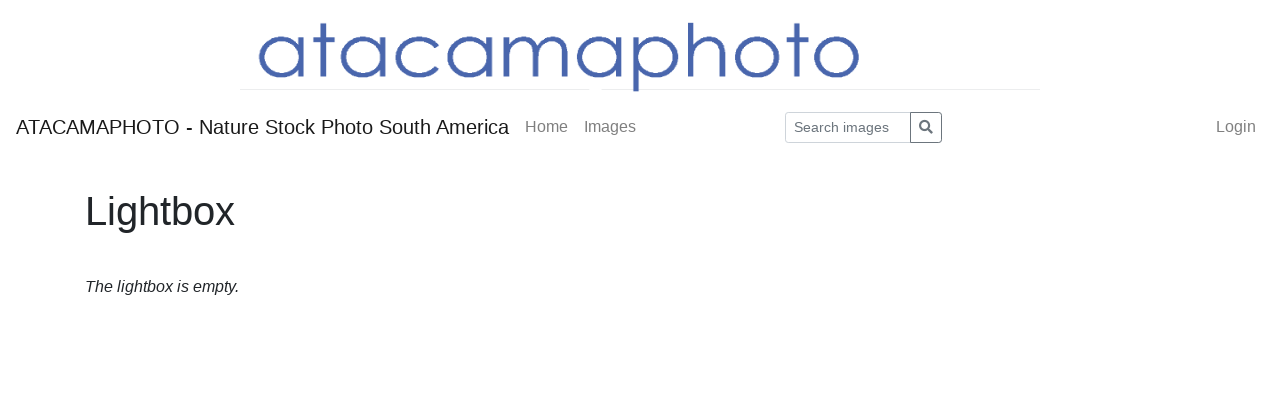

--- FILE ---
content_type: text/html; charset=utf-8
request_url: https://www.atacamaphoto.com/search/index.php?_&-pg=103&-met=vtview&-ses=11594608&-cod=381e30b479&-ck=1718995369
body_size: 3013
content:
<!DOCTYPE html PUBLIC "-//W3C//DTD HTML 4.01 Transitional//EN"
	"http://www.w3.org/TR/html4/loose.dtd">

<html lang="en">
<head>
	<meta http-equiv="Content-Type" content="text/html; charset=UTF-8">
	<title>Lightbox | ATACAMAPHOTO - Nature Stock Photo South America</title>
		<meta http-equiv="X-UA-Compatible" content="IE=edge">
	<meta name="viewport" content="width=device-width, initial-scale=1, shrink-to-fit=no">
	<link rel="stylesheet" type="text/css" href="https://www.atacamaphoto.com/search/templates/pixtacy/resources/fontawesome/css/fontawesome-all.min.css">
	<!--
		
			
		
	-->
	<link rel="stylesheet" type="text/css" href="https://www.atacamaphoto.com/search/templates/pixtacy/resources/bootstrap/css/bootstrap.min.css">
	<link rel="stylesheet" type="text/css" href="https://www.atacamaphoto.com/search/templates/pixtacy/resources/style_r.css">
	<meta name="x-powered-by" content="Pixtacy 5.2.3 (54)">
	<meta name="x-base-url" content="https://www.atacamaphoto.com/search/index.php?_&amp;-pg=103&amp;-met=x&amp;-ses=56032748&amp;-cod=76a41960a8&amp;-ck=1770117186">
	<meta http-equiv="content-language" content="en">
	<script src="https://www.atacamaphoto.com/search/system/resources/jquery/jquery.min.js"></script>
	<script src="https://www.atacamaphoto.com/search/templates/pixtacy/resources/popper.min.js"></script>
	<script src="https://www.atacamaphoto.com/search/templates/pixtacy/resources/bootstrap/js/bootstrap.min.js"></script>
	<script src="https://www.atacamaphoto.com/search/templates/pixtacy/resources/scripts_r.js"></script>
	<style type="text/css" media="screen">
		html {
		  position: relative;
		  min-height: 100%;
		}
		body {
		  margin-bottom: 60px;
		}
		.footer {
		  position: absolute;
		  bottom: 0;
		  width: 100%;
		  height: 60px;
		  background-color: #f5f5f5;
		}
		.footer .container {
		  width: auto;
		  max-width: 680px;
		  padding: 0 15px;
		}
		.footer .container .text-muted {
		  margin: 20px 0;
		}
	</style>
	<div style="margin:auto; text-align:center">
<a href="/search"><img src="headerpixta2.gif" width="800 px" height="99 px"></a>
</div>
			

	
</head>
<body id="pxtc_page_103" class="view_default_r pxtc_class_lightbox view_default_r">

	
	

		

	<!--
		
		

		
		
		
		
		
		
		
		
		
		
		

		
			
			
			
			
			
				
			
			
				
			
			
				
			
			
			
				
			
			
			
		
		
		
			
		
		
		
			
		
	-->

	<header class="noSwipe">
		<nav class="navbar navbar-expand-lg navbar-light bg-white">
				
					
						<a class="navbar-brand mr-2 d-none d-lg-flex"
							href="https://www.atacamaphoto.com/search/index.php?_&amp;-pg=128&amp;-met=vtview&amp;-ses=56032748&amp;-cod=76a41960a8&amp;-ck=1770117186" 
							target="">
					
						
							ATACAMAPHOTO - Nature Stock Photo South America
						
					
						</a>
					
				
			<span class="navbar-brand d-flex d-lg-none"></span>
			<div class="d-flex flex-row order-2 order-lg-3 float-right">
					<ul class="navbar-nav flex-row d-lg-none">
						
							<!--
								
									
								
							-->
							<li class="nav-item mr-3 active" style="display:none;">
								<a class="nav-link" href="https://www.atacamaphoto.com/search/index.php?_&amp;-pg=103&amp;-met=vtview&amp;-ses=56032748&amp;-cod=76a41960a8&amp;-ck=1770117186">
									<i class="far fa-heart"></i>
									<span class="lbcount badge badge-info">0</span>
								</a>
							</li>
						
						<!--
							
						-->
						<li class="nav-item mr-3 " style="display:none">
							<a class="nav-link " href="https://www.atacamaphoto.com/search/index.php?_&amp;-pg=1424&amp;-met=vtview&amp;-ses=56032748&amp;-cod=76a41960a8&amp;-ck=1770117186" title="Cart">
								<i class="fas fa-shopping-cart"></i>
								<span class="cartcount badge badge-info" style="display:none">0</span>
							</a>
						</li>
					</ul>
					<button class="navbar-toggler" type="button" data-toggle="collapse" data-target=".navbar-collapse" aria-controls="navbarSupportedContent" aria-expanded="false" aria-label="Toggle navigation">
					  <span class="navbar-toggler-icon"></span>
					</button>
				</div>
			  	<div class="collapse navbar-collapse justify-content-between order-3 order-lg-2">
					<ul class="nav navbar-nav">
						
							<!--
								
								
								
								
								
									
								
							-->
							<li class="nav-item ">
								<a class="nav-link" href="https://www.atacamaphoto.com/search/index.php?_&amp;amp;-pg=128&amp;amp;-met=vtview&amp;amp;-ses=56032748&amp;amp;-cod=76a41960a8&amp;amp;-ck=1770117186">
									Home
								</a>
							</li>
						

						

						

						
							<!--
								
								
								
									
								
							-->
							<li class="nav-item ">
								<a class="nav-link" href="https://www.atacamaphoto.com/search/index.php?_&amp;amp;-pg=105&amp;amp;-met=vtview&amp;amp;-ses=56032748&amp;amp;-cod=76a41960a8&amp;amp;-ck=1770117186">
									Images
								</a>
							</li>
						

						
							<!--
								
									
								
								
									
								
							-->
							
						

						

					</ul>

					
						<!--
							
								
							
						-->
						<form name="searchform" action="https://www.atacamaphoto.com/search/index.php?_&amp;-pg=105&amp;-met=serp&amp;-ses=56032748&amp;-cod=76a41960a8&amp;-ck=1770117186" class="form-inline col-xs-5 col-lg-3 col-md-4" method="POST" id="searchform">
							<input type="submit" name="" value="go" class="d-none">
							<div class="input-group input-group-sm">
								<input id="searchfield" name="-search" type="text" class="form-control" placeholder="Search images">
								<div class="input-group-append">
									<button class="btn btn-sm btn-outline-secondary" type="submit">
										<i class="fas fa-search"></i>
									</button>
								</div>
							</div>
						</form>
					

					<ul class="nav navbar-nav d-none d-lg-flex">

						
							<!--
								
									
								
							-->
							<li class="nav-item active" style="display:none;">
								<a class="nav-link" href="https://www.atacamaphoto.com/search/index.php?_&amp;-pg=103&amp;-met=vtview&amp;-ses=56032748&amp;-cod=76a41960a8&amp;-ck=1770117186">
									
										<i class="far fa-heart d-none d-lg-inline d-xl-none"></i>
									
									<span class="d-lg-none d-xl-inline">Lightbox</span>
									<span class="lbcount badge badge-info">0</span>
								</a>
							</li>
						

						<li class="nav-item " style="display:none">
							<a class="nav-link " href="https://www.atacamaphoto.com/search/index.php?_&amp;-pg=1424&amp;-met=vtview&amp;-ses=56032748&amp;-cod=76a41960a8&amp;-ck=1770117186" title="Cart">
								
									<i class="fas fa-shopping-cart d-none d-lg-inline d-xl-none"></i>
								
								<span class="d-lg-none d-xl-inline">Cart</span>
								<span class="cartcount badge badge-info" style="display:none">0</span>
							</a>
						</li>

					</ul>
					<ul class="nav navbar-nav">
						

						
							<!--
								
							-->
							<li class="nav-item" id="navLogin" style="">
								<a class="nav-link  kcd-76" href="https://www.atacamaphoto.com/search/index.php?_&amp;-pg=103&amp;-met=vtlogin&amp;-ses=56032748&amp;-cod=76a41960a8&amp;-ck=1770117186" title="Login (L)">
									
										<i class="fas fa-sign-in-alt d-none d-lg-inline d-xl-none"></i>
									
									<span class="d-lg-none d-xl-inline">Login</span>
								</a>
							</li>
						

					</ul>
			</div>
		</nav>
	</header>

	
	<div class="container" style="min-height:40ex;">

		
		
		<div class="row">
			<div class="col-md-12">
				<div class="panel panel-default">
					<div class="panel-body">
						<div class="textbox">
							
		<h1 style="margin:0 0 1em 0">Lightbox</h1>
		
			<p><i>The lightbox is empty.</i></p>
			
		
	
						</div>
					</div>
				</div>
			</div>
		</div>

		

	</div>

	

	

	<script type="text/javascript" src="https://www.atacamaphoto.com/search/system/resources/jquery/jquery-ui.custom.min.js"></script>
	<script type="text/javascript" src="https://www.atacamaphoto.com/search/templates/pixtacy/resources/lightbox_functions.js" charset="utf-8"></script>
	<script type="text/javascript" charset="utf-8">
		var idiom = new Array();
		idiom['s_title_change_quantity'] = 'Change Order Quantity';
		idiom['s_btn_cancel'] = 'Cancel';
		idiom['s_btn_close'] = 'Close';
		idiom['s_btn_into_cart'] = 'Put into cart';
		idiom['s_btn_proceed'] = 'Proceed';
		idiom['s_navi_cart'] = 'Cart';
		idiom['s_msg_0020'] = 'Please wait';
		
		function paste_url()
		{
			my_dialog( 'Wenn Sie eine Lightbox-URL erhalten haben, können Sie diese hier einfügen, um sie im aktuellen Fenster aufzurufen:', '', true, function( url ){
				if ( url )
				{
					top.frames['content'].location.href = top.frames['content'].location.href + url.substr( url.indexOf('&lb=') );
				}
			});
		}

		$('.btn-buy').click( function(){
			var url = 'https://www.atacamaphoto.com/search/index.php?_&amp;-pg=103&amp;-met=ajax/order_dialog.html&amp;-ses=56032748&amp;-cod=76a41960a8&amp;-ck=1770117186';
			url ? open_order_dialog( url ) : null;
		});
	</script>

	
	


<script type="text/javascript">
	$('#cookie-consent').modal( { backdrop: 'static', keyboard: false } );
</script>

<!--
	
	
		
			
		
	
-->


	
	




	
	
		<script>
  (function(i,s,o,g,r,a,m){i['GoogleAnalyticsObject']=r;i[r]=i[r]||function(){
  (i[r].q=i[r].q||[]).push(arguments)},i[r].l=1*new Date();a=s.createElement(o),
  m=s.getElementsByTagName(o)[0];a.async=1;a.src=g;m.parentNode.insertBefore(a,m)
  })(window,document,'script','https://www.google-analytics.com/analytics.js','ga');

  ga('create', 'UA-89858604-1', 'auto');
  ga('send', 'pageview');

</script>
	


</body>
</html>

